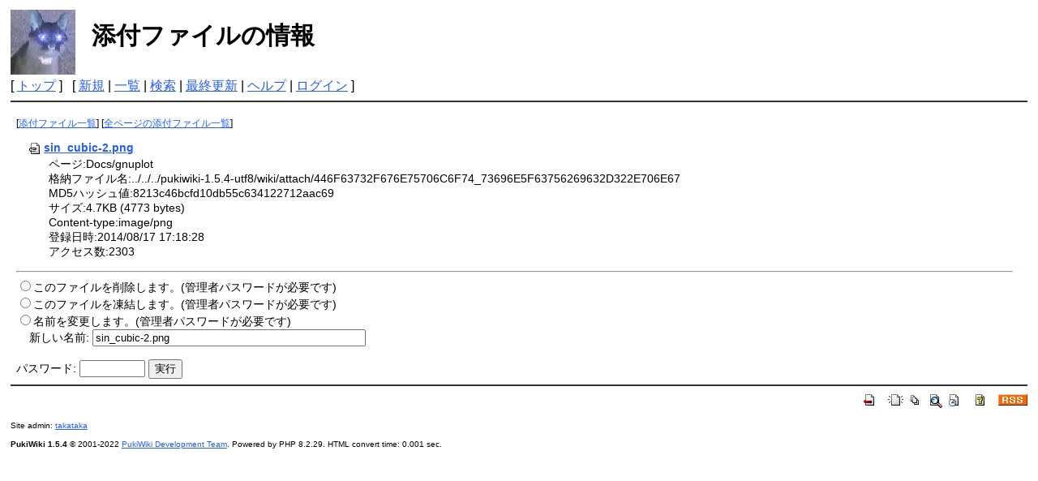

--- FILE ---
content_type: text/html; charset=UTF-8
request_url: https://www-tlab.math.ryukoku.ac.jp/wiki/?plugin=attach&pcmd=info&file=sin_cubic-2.png&refer=Docs%2Fgnuplot
body_size: 5665
content:
<!DOCTYPE html>
<html lang="ja">
<head>
 <meta http-equiv="Content-Type" content="text/html; charset=UTF-8" />
 <meta name="viewport" content="width=device-width, initial-scale=1.0" />
 <meta name="robots" content="NOINDEX,NOFOLLOW" />
 <title>添付ファイルの情報 - takataka</title>

 <link rel="SHORTCUT ICON" href="image/blackuni3-16x16.ico" />
 <link rel="stylesheet" type="text/css" href="skin/pukiwiki.css" />
 <link rel="alternate" type="application/rss+xml" title="RSS" href="./?cmd=rss" /> <script type="text/javascript" src="skin/main.js" defer></script>
 <script type="text/javascript" src="skin/search2.js" defer></script>

<!--- added by takataka 2025.07.06 --->
<!--- modified by takataka 2025.09.08 --->
<script src="https://ajax.googleapis.com/ajax/libs/jquery/1.8.3/jquery.min.js" type="text/javascript"></script>
<script type="text/javascript">
jQuery(document).ready(function(){
  jQuery('a[href^="http"]')
    .not('[href*="' + location.hostname + '/wiki/"]')
    .attr('target', '_blank');
});
</script>

</head>
<body>
<div id="pukiwiki-site-properties" style="display:none;">
<input type="hidden" class="site-props" value="{&quot;is_utf8&quot;:true,&quot;json_enabled&quot;:true,&quot;show_passage&quot;:true,&quot;base_uri_pathname&quot;:&quot;/wiki/&quot;,&quot;base_uri_absolute&quot;:&quot;https://www-tlab.math.ryukoku.ac.jp/wiki/&quot;}" />
<input type="hidden" class="plugin-name" value="attach" />
<input type="hidden" class="page-name" value="" />
<input type="hidden" class="page-in-edit" value="false" />
<input type="hidden" class="ticketlink-def" value="[]" />



<input type="hidden" class="topicpath-links" value="[]" />
</div><div id="header">
 <a href="./"><img id="logo" src="image/blackuni3-80x80.png" width="80" height="80" alt="[PukiWiki]" title="[PukiWiki]" /></a>

 <h1 class="title">添付ファイルの情報</h1>


</div>

<div id="navigator">
 [ <a href="./" >トップ</a> ] &nbsp;


 [
 	<a href="./?plugin=newpage&amp;refer=" >新規</a> |
    <a href="./?cmd=list" >一覧</a>  | <a href="./?cmd=search" >検索</a> | <a href="./?RecentChanges" >最終更新</a> | <a href="./?Help" >ヘルプ</a>  | <a href="./?plugin=loginform&amp;pcmd=login&amp;page=" >ログイン</a>   ]
</div>

<hr class="full_hr" />
<div id="contents">
 <div id="body"><p class="small">
 [<a href="./?plugin=attach&amp;pcmd=list&amp;refer=Docs%2Fgnuplot">添付ファイル一覧</a>]
 [<a href="./?plugin=attach&amp;pcmd=list">全ページの添付ファイル一覧</a>]
</p>
<dl>
 <dt><a href="./?plugin=attach&amp;pcmd=open&amp;file=sin_cubic-2.png&amp;refer=Docs%2Fgnuplot" title="2014/08/17 17:18:28 4.7KB"><img src="image/file.png" width="20" height="20" alt="file" style="border-width:0" />sin_cubic-2.png</a></dt>
 <dd>ページ:Docs/gnuplot</dd>
 <dd>格納ファイル名:../../../pukiwiki-1.5.4-utf8/wiki/attach/446F63732F676E75706C6F74_73696E5F63756269632D322E706E67</dd>
 <dd>MD5ハッシュ値:8213c46bcfd10db55c634122712aac69</dd>
 <dd>サイズ:4.7KB (4773 bytes)</dd>
 <dd>Content-type:image/png</dd>
 <dd>登録日時:2014/08/17 17:18:28</dd>
 <dd>アクセス数:2303</dd>
 
</dl>
<hr />

<form action="./" method="post">
<div><input type="hidden" name="encode_hint" value="ぷ" /></div>
 <div>
  <input type="hidden" name="plugin" value="attach" />
  <input type="hidden" name="refer" value="Docs/gnuplot" />
  <input type="hidden" name="file" value="sin_cubic-2.png" />
  <input type="hidden" name="age" value="0" />
  <input type="radio" name="pcmd" id="_p_attach_delete" value="delete" /><label for="_p_attach_delete">このファイルを削除します。(管理者パスワードが必要です)</label><br />
  <input type="radio" name="pcmd" id="_p_attach_freeze" value="freeze" /><label for="_p_attach_freeze">このファイルを凍結します。(管理者パスワードが必要です)</label><br />
  <input type="radio" name="pcmd" id="_p_attach_rename" value="rename" /><label for="_p_attach_rename">名前を変更します。(管理者パスワードが必要です)</label><br />&nbsp;&nbsp;&nbsp;&nbsp;<label for="_p_attach_newname">新しい名前:</label> <input type="text" name="newname" id="_p_attach_newname" size="40" value="sin_cubic-2.png" /><br />
  <br />
  <label for="_p_attach_password">パスワード:</label>
  <input type="password" name="pass" id="_p_attach_password" size="8" />
  <input type="submit" value="実行" />
 </div>
</form></div>
</div>



<hr class="full_hr" />
<!-- Toolbar -->
<div id="toolbar">
 <a href="./"><img src="image/top.png" width="20" height="20" alt="トップ" title="トップ" /></a>
 &nbsp;
	<a href="./?plugin=newpage&amp;refer="><img src="image/new.png" width="20" height="20" alt="新規" title="新規" /></a> <a href="./?cmd=list"><img src="image/list.png" width="20" height="20" alt="一覧" title="一覧" /></a> <a href="./?cmd=search"><img src="image/search.png" width="20" height="20" alt="検索" title="検索" /></a> <a href="./?RecentChanges"><img src="image/recentchanges.png" width="20" height="20" alt="最終更新" title="最終更新" /></a> &nbsp; <a href="./?Help"><img src="image/help.png" width="20" height="20" alt="ヘルプ" title="ヘルプ" /></a> &nbsp; <a href="./?cmd=rss&amp;ver=1.0"><img src="image/rss.png" width="36" height="14" alt="最終更新のRSS" title="最終更新のRSS" /></a></div>



<div id="footer">
 Site admin: <a href="https://www-tlab.math.ryukoku.ac.jp/wiki/">takataka</a>
 <p>
 <strong>PukiWiki 1.5.4</strong> &copy; 2001-2022 <a href="https://pukiwiki.osdn.jp/">PukiWiki Development Team</a>.
 Powered by PHP 8.2.29. HTML convert time: 0.001 sec.
 </p>
</div>
</body>
</html>
